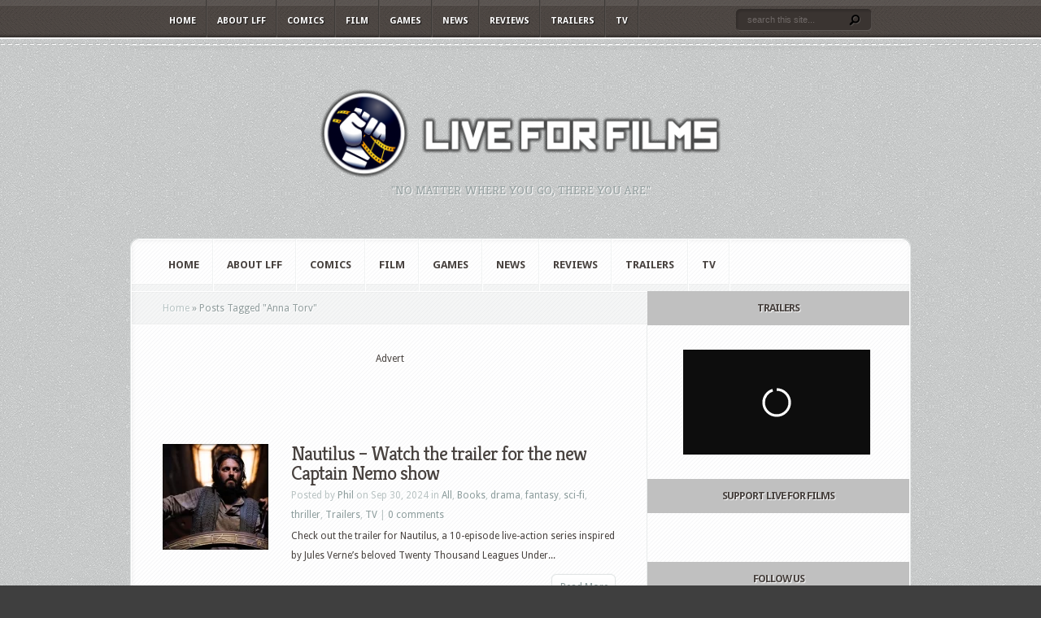

--- FILE ---
content_type: text/html; charset=UTF-8
request_url: https://www.liveforfilm.com/tag/anna-torv/
body_size: 13201
content:
<!DOCTYPE html PUBLIC "-//W3C//DTD XHTML 1.0 Transitional//EN" "http://www.w3.org/TR/xhtml1/DTD/xhtml1-transitional.dtd">
<!--[if IE 6]>
<html xmlns="http://www.w3.org/1999/xhtml" id="ie6" lang="en-GB">
<![endif]-->
<!--[if IE 7]>
<html xmlns="http://www.w3.org/1999/xhtml" id="ie7" lang="en-GB">
<![endif]-->
<!--[if IE 8]>
<html xmlns="http://www.w3.org/1999/xhtml" id="ie8" lang="en-GB">
<![endif]-->
<!--[if !(IE 6) | !(IE 7) | !(IE 8)  ]><!-->
<html xmlns="http://www.w3.org/1999/xhtml" lang="en-GB">
<!--<![endif]-->
<head profile="http://gmpg.org/xfn/11">
<meta http-equiv="Content-Type" content="text/html; charset=UTF-8" />

<link rel="stylesheet" href="https://www.liveforfilm.com/wp-content/themes/Aggregate/style.css" type="text/css" media="screen" />
<link rel="stylesheet" href="https://www.liveforfilm.com/wp-content/themes/Aggregate/css/colorpicker.css" type="text/css" media="screen" />

<link href='https://fonts.googleapis.com/css?family=Droid+Sans:regular,bold' rel='stylesheet' type='text/css' /><link href='https://fonts.googleapis.com/css?family=Kreon:light,regular' rel='stylesheet' type='text/css' /><meta http-equiv="X-UA-Compatible" content="IE=edge">
<link rel="pingback" href="https://www.liveforfilm.com/xmlrpc.php" />

<!--[if lt IE 7]>
	<link rel="stylesheet" type="text/css" href="https://www.liveforfilm.com/wp-content/themes/Aggregate/css/ie6style.css" />
	<script type="text/javascript" src="https://www.liveforfilm.com/wp-content/themes/Aggregate/js/DD_belatedPNG_0.0.8a-min.js"></script>
	<script type="text/javascript">DD_belatedPNG.fix('img#logo, span.overlay, a.zoom-icon, a.more-icon, #menu, #menu-right, #menu-content, ul#top-menu ul, #menu-bar, .footer-widget ul li, span.post-overlay, #content-area, .avatar-overlay, .comment-arrow, .testimonials-item-bottom, #quote, #bottom-shadow, #quote .container');</script>
<![endif]-->
<!--[if IE 7]>
	<link rel="stylesheet" type="text/css" href="https://www.liveforfilm.com/wp-content/themes/Aggregate/css/ie7style.css" />
<![endif]-->
<!--[if IE 8]>
	<link rel="stylesheet" type="text/css" href="https://www.liveforfilm.com/wp-content/themes/Aggregate/css/ie8style.css" />
<![endif]-->

<script type="text/javascript">
	document.documentElement.className = 'js';
</script>

<script>var et_site_url='https://www.liveforfilm.com';var et_post_id='0';function et_core_page_resource_fallback(a,b){"undefined"===typeof b&&(b=a.sheet.cssRules&&0===a.sheet.cssRules.length);b&&(a.onerror=null,a.onload=null,a.href?a.href=et_site_url+"/?et_core_page_resource="+a.id+et_post_id:a.src&&(a.src=et_site_url+"/?et_core_page_resource="+a.id+et_post_id))}
</script><title>Anna Torv | Live for Films</title>
<meta name='robots' content='max-image-preview:large' />
	<style>img:is([sizes="auto" i], [sizes^="auto," i]) { contain-intrinsic-size: 3000px 1500px }</style>
	<link rel='dns-prefetch' href='//ws.sharethis.com' />
<link rel="alternate" type="application/rss+xml" title="Live for Films &raquo; Feed" href="https://www.liveforfilm.com/feed/" />
<link rel="alternate" type="application/rss+xml" title="Live for Films &raquo; Comments Feed" href="https://www.liveforfilm.com/comments/feed/" />
<link rel="alternate" type="application/rss+xml" title="Live for Films &raquo; Anna Torv Tag Feed" href="https://www.liveforfilm.com/tag/anna-torv/feed/" />
<meta content="Aggregate v.3.6.13" name="generator"/><style id='classic-theme-styles-inline-css' type='text/css'>
/*! This file is auto-generated */
.wp-block-button__link{color:#fff;background-color:#32373c;border-radius:9999px;box-shadow:none;text-decoration:none;padding:calc(.667em + 2px) calc(1.333em + 2px);font-size:1.125em}.wp-block-file__button{background:#32373c;color:#fff;text-decoration:none}
</style>
<style id='global-styles-inline-css' type='text/css'>
:root{--wp--preset--aspect-ratio--square: 1;--wp--preset--aspect-ratio--4-3: 4/3;--wp--preset--aspect-ratio--3-4: 3/4;--wp--preset--aspect-ratio--3-2: 3/2;--wp--preset--aspect-ratio--2-3: 2/3;--wp--preset--aspect-ratio--16-9: 16/9;--wp--preset--aspect-ratio--9-16: 9/16;--wp--preset--color--black: #000000;--wp--preset--color--cyan-bluish-gray: #abb8c3;--wp--preset--color--white: #ffffff;--wp--preset--color--pale-pink: #f78da7;--wp--preset--color--vivid-red: #cf2e2e;--wp--preset--color--luminous-vivid-orange: #ff6900;--wp--preset--color--luminous-vivid-amber: #fcb900;--wp--preset--color--light-green-cyan: #7bdcb5;--wp--preset--color--vivid-green-cyan: #00d084;--wp--preset--color--pale-cyan-blue: #8ed1fc;--wp--preset--color--vivid-cyan-blue: #0693e3;--wp--preset--color--vivid-purple: #9b51e0;--wp--preset--gradient--vivid-cyan-blue-to-vivid-purple: linear-gradient(135deg,rgba(6,147,227,1) 0%,rgb(155,81,224) 100%);--wp--preset--gradient--light-green-cyan-to-vivid-green-cyan: linear-gradient(135deg,rgb(122,220,180) 0%,rgb(0,208,130) 100%);--wp--preset--gradient--luminous-vivid-amber-to-luminous-vivid-orange: linear-gradient(135deg,rgba(252,185,0,1) 0%,rgba(255,105,0,1) 100%);--wp--preset--gradient--luminous-vivid-orange-to-vivid-red: linear-gradient(135deg,rgba(255,105,0,1) 0%,rgb(207,46,46) 100%);--wp--preset--gradient--very-light-gray-to-cyan-bluish-gray: linear-gradient(135deg,rgb(238,238,238) 0%,rgb(169,184,195) 100%);--wp--preset--gradient--cool-to-warm-spectrum: linear-gradient(135deg,rgb(74,234,220) 0%,rgb(151,120,209) 20%,rgb(207,42,186) 40%,rgb(238,44,130) 60%,rgb(251,105,98) 80%,rgb(254,248,76) 100%);--wp--preset--gradient--blush-light-purple: linear-gradient(135deg,rgb(255,206,236) 0%,rgb(152,150,240) 100%);--wp--preset--gradient--blush-bordeaux: linear-gradient(135deg,rgb(254,205,165) 0%,rgb(254,45,45) 50%,rgb(107,0,62) 100%);--wp--preset--gradient--luminous-dusk: linear-gradient(135deg,rgb(255,203,112) 0%,rgb(199,81,192) 50%,rgb(65,88,208) 100%);--wp--preset--gradient--pale-ocean: linear-gradient(135deg,rgb(255,245,203) 0%,rgb(182,227,212) 50%,rgb(51,167,181) 100%);--wp--preset--gradient--electric-grass: linear-gradient(135deg,rgb(202,248,128) 0%,rgb(113,206,126) 100%);--wp--preset--gradient--midnight: linear-gradient(135deg,rgb(2,3,129) 0%,rgb(40,116,252) 100%);--wp--preset--font-size--small: 13px;--wp--preset--font-size--medium: 20px;--wp--preset--font-size--large: 36px;--wp--preset--font-size--x-large: 42px;--wp--preset--spacing--20: 0.44rem;--wp--preset--spacing--30: 0.67rem;--wp--preset--spacing--40: 1rem;--wp--preset--spacing--50: 1.5rem;--wp--preset--spacing--60: 2.25rem;--wp--preset--spacing--70: 3.38rem;--wp--preset--spacing--80: 5.06rem;--wp--preset--shadow--natural: 6px 6px 9px rgba(0, 0, 0, 0.2);--wp--preset--shadow--deep: 12px 12px 50px rgba(0, 0, 0, 0.4);--wp--preset--shadow--sharp: 6px 6px 0px rgba(0, 0, 0, 0.2);--wp--preset--shadow--outlined: 6px 6px 0px -3px rgba(255, 255, 255, 1), 6px 6px rgba(0, 0, 0, 1);--wp--preset--shadow--crisp: 6px 6px 0px rgba(0, 0, 0, 1);}:where(.is-layout-flex){gap: 0.5em;}:where(.is-layout-grid){gap: 0.5em;}body .is-layout-flex{display: flex;}.is-layout-flex{flex-wrap: wrap;align-items: center;}.is-layout-flex > :is(*, div){margin: 0;}body .is-layout-grid{display: grid;}.is-layout-grid > :is(*, div){margin: 0;}:where(.wp-block-columns.is-layout-flex){gap: 2em;}:where(.wp-block-columns.is-layout-grid){gap: 2em;}:where(.wp-block-post-template.is-layout-flex){gap: 1.25em;}:where(.wp-block-post-template.is-layout-grid){gap: 1.25em;}.has-black-color{color: var(--wp--preset--color--black) !important;}.has-cyan-bluish-gray-color{color: var(--wp--preset--color--cyan-bluish-gray) !important;}.has-white-color{color: var(--wp--preset--color--white) !important;}.has-pale-pink-color{color: var(--wp--preset--color--pale-pink) !important;}.has-vivid-red-color{color: var(--wp--preset--color--vivid-red) !important;}.has-luminous-vivid-orange-color{color: var(--wp--preset--color--luminous-vivid-orange) !important;}.has-luminous-vivid-amber-color{color: var(--wp--preset--color--luminous-vivid-amber) !important;}.has-light-green-cyan-color{color: var(--wp--preset--color--light-green-cyan) !important;}.has-vivid-green-cyan-color{color: var(--wp--preset--color--vivid-green-cyan) !important;}.has-pale-cyan-blue-color{color: var(--wp--preset--color--pale-cyan-blue) !important;}.has-vivid-cyan-blue-color{color: var(--wp--preset--color--vivid-cyan-blue) !important;}.has-vivid-purple-color{color: var(--wp--preset--color--vivid-purple) !important;}.has-black-background-color{background-color: var(--wp--preset--color--black) !important;}.has-cyan-bluish-gray-background-color{background-color: var(--wp--preset--color--cyan-bluish-gray) !important;}.has-white-background-color{background-color: var(--wp--preset--color--white) !important;}.has-pale-pink-background-color{background-color: var(--wp--preset--color--pale-pink) !important;}.has-vivid-red-background-color{background-color: var(--wp--preset--color--vivid-red) !important;}.has-luminous-vivid-orange-background-color{background-color: var(--wp--preset--color--luminous-vivid-orange) !important;}.has-luminous-vivid-amber-background-color{background-color: var(--wp--preset--color--luminous-vivid-amber) !important;}.has-light-green-cyan-background-color{background-color: var(--wp--preset--color--light-green-cyan) !important;}.has-vivid-green-cyan-background-color{background-color: var(--wp--preset--color--vivid-green-cyan) !important;}.has-pale-cyan-blue-background-color{background-color: var(--wp--preset--color--pale-cyan-blue) !important;}.has-vivid-cyan-blue-background-color{background-color: var(--wp--preset--color--vivid-cyan-blue) !important;}.has-vivid-purple-background-color{background-color: var(--wp--preset--color--vivid-purple) !important;}.has-black-border-color{border-color: var(--wp--preset--color--black) !important;}.has-cyan-bluish-gray-border-color{border-color: var(--wp--preset--color--cyan-bluish-gray) !important;}.has-white-border-color{border-color: var(--wp--preset--color--white) !important;}.has-pale-pink-border-color{border-color: var(--wp--preset--color--pale-pink) !important;}.has-vivid-red-border-color{border-color: var(--wp--preset--color--vivid-red) !important;}.has-luminous-vivid-orange-border-color{border-color: var(--wp--preset--color--luminous-vivid-orange) !important;}.has-luminous-vivid-amber-border-color{border-color: var(--wp--preset--color--luminous-vivid-amber) !important;}.has-light-green-cyan-border-color{border-color: var(--wp--preset--color--light-green-cyan) !important;}.has-vivid-green-cyan-border-color{border-color: var(--wp--preset--color--vivid-green-cyan) !important;}.has-pale-cyan-blue-border-color{border-color: var(--wp--preset--color--pale-cyan-blue) !important;}.has-vivid-cyan-blue-border-color{border-color: var(--wp--preset--color--vivid-cyan-blue) !important;}.has-vivid-purple-border-color{border-color: var(--wp--preset--color--vivid-purple) !important;}.has-vivid-cyan-blue-to-vivid-purple-gradient-background{background: var(--wp--preset--gradient--vivid-cyan-blue-to-vivid-purple) !important;}.has-light-green-cyan-to-vivid-green-cyan-gradient-background{background: var(--wp--preset--gradient--light-green-cyan-to-vivid-green-cyan) !important;}.has-luminous-vivid-amber-to-luminous-vivid-orange-gradient-background{background: var(--wp--preset--gradient--luminous-vivid-amber-to-luminous-vivid-orange) !important;}.has-luminous-vivid-orange-to-vivid-red-gradient-background{background: var(--wp--preset--gradient--luminous-vivid-orange-to-vivid-red) !important;}.has-very-light-gray-to-cyan-bluish-gray-gradient-background{background: var(--wp--preset--gradient--very-light-gray-to-cyan-bluish-gray) !important;}.has-cool-to-warm-spectrum-gradient-background{background: var(--wp--preset--gradient--cool-to-warm-spectrum) !important;}.has-blush-light-purple-gradient-background{background: var(--wp--preset--gradient--blush-light-purple) !important;}.has-blush-bordeaux-gradient-background{background: var(--wp--preset--gradient--blush-bordeaux) !important;}.has-luminous-dusk-gradient-background{background: var(--wp--preset--gradient--luminous-dusk) !important;}.has-pale-ocean-gradient-background{background: var(--wp--preset--gradient--pale-ocean) !important;}.has-electric-grass-gradient-background{background: var(--wp--preset--gradient--electric-grass) !important;}.has-midnight-gradient-background{background: var(--wp--preset--gradient--midnight) !important;}.has-small-font-size{font-size: var(--wp--preset--font-size--small) !important;}.has-medium-font-size{font-size: var(--wp--preset--font-size--medium) !important;}.has-large-font-size{font-size: var(--wp--preset--font-size--large) !important;}.has-x-large-font-size{font-size: var(--wp--preset--font-size--x-large) !important;}
:where(.wp-block-post-template.is-layout-flex){gap: 1.25em;}:where(.wp-block-post-template.is-layout-grid){gap: 1.25em;}
:where(.wp-block-columns.is-layout-flex){gap: 2em;}:where(.wp-block-columns.is-layout-grid){gap: 2em;}
:root :where(.wp-block-pullquote){font-size: 1.5em;line-height: 1.6;}
</style>
<link rel='stylesheet' id='wpo_min-header-0-css' href='https://www.liveforfilm.com/wp-content/cache/wpo-minify/1758013264/assets/wpo-minify-header-11e93f47.min.css' type='text/css' media='all' />
<script type="text/javascript" src="https://www.liveforfilm.com/wp-content/cache/wpo-minify/1758013264/assets/wpo-minify-header-2f981508.min.js" id="wpo_min-header-0-js"></script>
<script id='st_insights_js' type="text/javascript" src="https://ws.sharethis.com/button/st_insights.js?publisher=eba0f3ba-f9ab-408c-bc68-c28af5afe749&amp;product=feather&amp;ver=1762927308" id="feather-sharethis-js"></script>
<link rel="https://api.w.org/" href="https://www.liveforfilm.com/wp-json/" /><link rel="alternate" title="JSON" type="application/json" href="https://www.liveforfilm.com/wp-json/wp/v2/tags/11040" /><link rel="EditURI" type="application/rsd+xml" title="RSD" href="https://www.liveforfilm.com/xmlrpc.php?rsd" />
<meta name="generator" content="WordPress 6.8.3" />
<!-- used in scripts --><meta name="et_featured_auto_speed" content="5000" /><meta name="et_disable_toptier" content="0" /><meta name="et_featured_slider_pause" content="0" /><meta name="et_featured_slider_auto" content="1" /><meta name="et_theme_folder" content="https://www.liveforfilm.com/wp-content/themes/Aggregate" /><meta name="viewport" content="width=device-width, initial-scale=1.0, maximum-scale=1.0, user-scalable=0" /><style type="text/css">#content-area { background-image: url(https://www.liveforfilm.com/wp-content/themes/Aggregate/images/body-bg16.png); }</style><link id='droid_sans' href='https://fonts.googleapis.com/css?family=Droid+Sans' rel='stylesheet' type='text/css' /><style type='text/css'>body { font-family: 'Droid Sans', Arial, sans-serif !important;  }</style><style type='text/css'>body {  }</style><link rel="preload" href="https://www.liveforfilm.com/wp-content/themes/Aggregate/core/admin/fonts/modules.ttf" as="font" crossorigin="anonymous"><style type="text/css">.recentcomments a{display:inline !important;padding:0 !important;margin:0 !important;}</style>
<style type="text/css"></style>
<style type="text/css" id="custom-background-css">
body.custom-background { background-color: #3f3f3f; }
</style>
	<style>
.synved-social-resolution-single {
display: inline-block;
}
.synved-social-resolution-normal {
display: inline-block;
}
.synved-social-resolution-hidef {
display: none;
}

@media only screen and (min--moz-device-pixel-ratio: 2),
only screen and (-o-min-device-pixel-ratio: 2/1),
only screen and (-webkit-min-device-pixel-ratio: 2),
only screen and (min-device-pixel-ratio: 2),
only screen and (min-resolution: 2dppx),
only screen and (min-resolution: 192dpi) {
	.synved-social-resolution-normal {
	display: none;
	}
	.synved-social-resolution-hidef {
	display: inline-block;
	}
}
</style><!-- Global site tag (gtag.js) - Google Analytics -->
<script async src="https://www.googletagmanager.com/gtag/js?id=UA-4808469-6"></script>
<script>
  window.dataLayer = window.dataLayer || [];
  function gtag(){dataLayer.push(arguments);}
  gtag('js', new Date());

  gtag('config', 'UA-4808469-6');
</script>

<script async src="//pagead2.googlesyndication.com/pagead/js/adsbygoogle.js"></script>
<script>
  (adsbygoogle = window.adsbygoogle || []).push({
    google_ad_client: "ca-pub-9416573902913955",
    enable_page_level_ads: true
  });
</script>

<meta name="dailymotion-domain-verification" content="dmrtt5i8ayr5holjk"><link rel="icon" href="https://www.liveforfilm.com/wp-content/uploads/2016/03/cropped-LFF-fist-logo-32x32.png" sizes="32x32" />
<link rel="icon" href="https://www.liveforfilm.com/wp-content/uploads/2016/03/cropped-LFF-fist-logo-192x192.png" sizes="192x192" />
<link rel="apple-touch-icon" href="https://www.liveforfilm.com/wp-content/uploads/2016/03/cropped-LFF-fist-logo-180x180.png" />
<meta name="msapplication-TileImage" content="https://www.liveforfilm.com/wp-content/uploads/2016/03/cropped-LFF-fist-logo-270x270.png" />
	<style type="text/css">
		#et_pt_portfolio_gallery { margin-left: -41px; margin-right: -51px; }
		.et_pt_portfolio_item { margin-left: 35px; }
		.et_portfolio_small { margin-left: -40px !important; }
		.et_portfolio_small .et_pt_portfolio_item { margin-left: 32px !important; }
		.et_portfolio_large { margin-left: -26px !important; }
		.et_portfolio_large .et_pt_portfolio_item { margin-left: 11px !important; }
	</style>
<link rel="stylesheet" id="et-customizer-global-cached-inline-styles" href="https://www.liveforfilm.com/wp-content/et-cache/global/et-customizer-global-1764590585595.min.css" onerror="et_core_page_resource_fallback(this, true)" onload="et_core_page_resource_fallback(this)" />
</head>
<body class="archive tag tag-anna-torv tag-11040 custom-background wp-theme-Aggregate et_includes_sidebar">
		<div id="top-header">
		<div id="top-shadow"></div>
		<div id="bottom-shadow"></div>
		<div class="container clearfix">
			<a href="#" class="mobile_nav closed">Pages Navigation Menu<span></span></a>							<ul id="top-menu" class="nav">
											<li ><a href="https://www.liveforfilm.com/">Home</a></li>
					
					<li class="page_item page-item-2 page_item_has_children"><a href="https://www.liveforfilm.com/about/">About LFF</a>
<ul class='children'>
	<li class="page_item page-item-553"><a href="https://www.liveforfilm.com/about/contact-lff/">Contact LFF</a></li>
	<li class="page_item page-item-46826"><a href="https://www.liveforfilm.com/about/privacy-policy/">Privacy Policy</a></li>
</ul>
</li>
						<li class="cat-item cat-item-4"><a href="https://www.liveforfilm.com/category/comic/">Comics</a>
</li>
	<li class="cat-item cat-item-2"><a href="https://www.liveforfilm.com/category/film/">Film</a>
<ul class='children'>
	<li class="cat-item cat-item-46"><a href="https://www.liveforfilm.com/category/film/action/">action</a>
</li>
	<li class="cat-item cat-item-263"><a href="https://www.liveforfilm.com/category/film/animated/">animated</a>
</li>
	<li class="cat-item cat-item-80"><a href="https://www.liveforfilm.com/category/film/biopic/">biopic</a>
</li>
	<li class="cat-item cat-item-21"><a href="https://www.liveforfilm.com/category/film/comedy/">comedy</a>
</li>
	<li class="cat-item cat-item-244"><a href="https://www.liveforfilm.com/category/film/documentary/">documentary</a>
</li>
	<li class="cat-item cat-item-22"><a href="https://www.liveforfilm.com/category/film/drama/">drama</a>
</li>
	<li class="cat-item cat-item-26"><a href="https://www.liveforfilm.com/category/film/fantasy/">fantasy</a>
</li>
	<li class="cat-item cat-item-28"><a href="https://www.liveforfilm.com/category/film/horror/">horror</a>
</li>
	<li class="cat-item cat-item-24"><a href="https://www.liveforfilm.com/category/film/indie/">indie</a>
</li>
	<li class="cat-item cat-item-3585"><a href="https://www.liveforfilm.com/category/film/musical/">musical</a>
</li>
	<li class="cat-item cat-item-23"><a href="https://www.liveforfilm.com/category/film/romance/">romance</a>
</li>
	<li class="cat-item cat-item-25"><a href="https://www.liveforfilm.com/category/film/sci-fi/">sci-fi</a>
</li>
	<li class="cat-item cat-item-245"><a href="https://www.liveforfilm.com/category/film/short-film/">short film</a>
</li>
	<li class="cat-item cat-item-27"><a href="https://www.liveforfilm.com/category/film/sport/">sport</a>
</li>
	<li class="cat-item cat-item-5803"><a href="https://www.liveforfilm.com/category/film/theatre/">Theatre</a>
</li>
	<li class="cat-item cat-item-32"><a href="https://www.liveforfilm.com/category/film/thriller/">thriller</a>
</li>
	<li class="cat-item cat-item-103"><a href="https://www.liveforfilm.com/category/film/war/">war</a>
</li>
	<li class="cat-item cat-item-167"><a href="https://www.liveforfilm.com/category/film/western/">Western</a>
</li>
</ul>
</li>
	<li class="cat-item cat-item-6"><a href="https://www.liveforfilm.com/category/video-game/">Games</a>
<ul class='children'>
	<li class="cat-item cat-item-29511"><a href="https://www.liveforfilm.com/category/video-game/board-game/">Board Game</a>
</li>
	<li class="cat-item cat-item-30649"><a href="https://www.liveforfilm.com/category/video-game/card-game/">Card Game</a>
</li>
	<li class="cat-item cat-item-29512"><a href="https://www.liveforfilm.com/category/video-game/role-playing-game/">Role Playing Game</a>
</li>
	<li class="cat-item cat-item-29510"><a href="https://www.liveforfilm.com/category/video-game/video-game-video-game/">Video Game</a>
</li>
</ul>
</li>
	<li class="cat-item cat-item-7"><a href="https://www.liveforfilm.com/category/news/">News</a>
<ul class='children'>
	<li class="cat-item cat-item-640"><a href="https://www.liveforfilm.com/category/news/best-fight-scene-ever/">Best Fight Scene Ever</a>
</li>
	<li class="cat-item cat-item-536"><a href="https://www.liveforfilm.com/category/news/competition/">Competition</a>
</li>
	<li class="cat-item cat-item-604"><a href="https://www.liveforfilm.com/category/news/cosplay/">Cosplay</a>
</li>
	<li class="cat-item cat-item-9"><a href="https://www.liveforfilm.com/category/news/interview/">Interviews</a>
</li>
	<li class="cat-item cat-item-42"><a href="https://www.liveforfilm.com/category/news/poster/">Posters</a>
</li>
	<li class="cat-item cat-item-836"><a href="https://www.liveforfilm.com/category/news/top-10/">Top 10</a>
</li>
</ul>
</li>
	<li class="cat-item cat-item-8"><a href="https://www.liveforfilm.com/category/review/">Reviews</a>
<ul class='children'>
	<li class="cat-item cat-item-7066"><a href="https://www.liveforfilm.com/category/review/tech-review/">Tech Review</a>
</li>
</ul>
</li>
	<li class="cat-item cat-item-41"><a href="https://www.liveforfilm.com/category/trailer/">Trailers</a>
</li>
	<li class="cat-item cat-item-3"><a href="https://www.liveforfilm.com/category/tv/">TV</a>
</li>
				</ul> <!-- end ul#nav -->
			
			<div id="search-form">
				<form method="get" id="searchform" action="https://www.liveforfilm.com//">
					<input type="text" value="search this site..." name="s" id="searchinput" />
					<input type="image" src="https://www.liveforfilm.com/wp-content/themes/Aggregate/images/search_btn.png" id="searchsubmit" />
				</form>
			</div> <!-- end #search-form -->
		</div> <!-- end .container -->
	</div> <!-- end #top-header -->

	<div id="content-area">
		<div id="content-top-light">
			<div id="top-stitch"></div>
			<div class="container">
				<div id="logo-area">
					<a href="https://www.liveforfilm.com/">
												<img src="http://www.liveforfilm.com/wp-content/uploads/2016/03/lff-logo-500-500x116.png" alt="Live for Films" id="logo"/>
					</a>
					<p id="slogan">&quot;No matter where you go, there you are.&quot;</p>
									</div> <!-- end #logo-area -->
				<div id="content">
					<div id="inner-border">
						<div id="content-shadow">
							<div id="content-top-shadow">
								<div id="content-bottom-shadow">
									<div id="second-menu" class="clearfix">
										<a href="#" class="mobile_nav closed">Categories Navigation Menu<span></span></a>																					<ul id="secondary-menu" class="nav">
																									<li ><a href="https://www.liveforfilm.com/">Home</a></li>
												
												<li class="page_item page-item-2 page_item_has_children"><a href="https://www.liveforfilm.com/about/">About LFF</a>
<ul class='children'>
	<li class="page_item page-item-553"><a href="https://www.liveforfilm.com/about/contact-lff/">Contact LFF</a></li>
	<li class="page_item page-item-46826"><a href="https://www.liveforfilm.com/about/privacy-policy/">Privacy Policy</a></li>
</ul>
</li>
													<li class="cat-item cat-item-4"><a href="https://www.liveforfilm.com/category/comic/">Comics</a>
</li>
	<li class="cat-item cat-item-2"><a href="https://www.liveforfilm.com/category/film/">Film</a>
<ul class='children'>
	<li class="cat-item cat-item-46"><a href="https://www.liveforfilm.com/category/film/action/">action</a>
</li>
	<li class="cat-item cat-item-263"><a href="https://www.liveforfilm.com/category/film/animated/">animated</a>
</li>
	<li class="cat-item cat-item-80"><a href="https://www.liveforfilm.com/category/film/biopic/">biopic</a>
</li>
	<li class="cat-item cat-item-21"><a href="https://www.liveforfilm.com/category/film/comedy/">comedy</a>
</li>
	<li class="cat-item cat-item-244"><a href="https://www.liveforfilm.com/category/film/documentary/">documentary</a>
</li>
	<li class="cat-item cat-item-22"><a href="https://www.liveforfilm.com/category/film/drama/">drama</a>
</li>
	<li class="cat-item cat-item-26"><a href="https://www.liveforfilm.com/category/film/fantasy/">fantasy</a>
</li>
	<li class="cat-item cat-item-28"><a href="https://www.liveforfilm.com/category/film/horror/">horror</a>
</li>
	<li class="cat-item cat-item-24"><a href="https://www.liveforfilm.com/category/film/indie/">indie</a>
</li>
	<li class="cat-item cat-item-3585"><a href="https://www.liveforfilm.com/category/film/musical/">musical</a>
</li>
	<li class="cat-item cat-item-23"><a href="https://www.liveforfilm.com/category/film/romance/">romance</a>
</li>
	<li class="cat-item cat-item-25"><a href="https://www.liveforfilm.com/category/film/sci-fi/">sci-fi</a>
</li>
	<li class="cat-item cat-item-245"><a href="https://www.liveforfilm.com/category/film/short-film/">short film</a>
</li>
	<li class="cat-item cat-item-27"><a href="https://www.liveforfilm.com/category/film/sport/">sport</a>
</li>
	<li class="cat-item cat-item-5803"><a href="https://www.liveforfilm.com/category/film/theatre/">Theatre</a>
</li>
	<li class="cat-item cat-item-32"><a href="https://www.liveforfilm.com/category/film/thriller/">thriller</a>
</li>
	<li class="cat-item cat-item-103"><a href="https://www.liveforfilm.com/category/film/war/">war</a>
</li>
	<li class="cat-item cat-item-167"><a href="https://www.liveforfilm.com/category/film/western/">Western</a>
</li>
</ul>
</li>
	<li class="cat-item cat-item-6"><a href="https://www.liveforfilm.com/category/video-game/">Games</a>
<ul class='children'>
	<li class="cat-item cat-item-29511"><a href="https://www.liveforfilm.com/category/video-game/board-game/">Board Game</a>
</li>
	<li class="cat-item cat-item-30649"><a href="https://www.liveforfilm.com/category/video-game/card-game/">Card Game</a>
</li>
	<li class="cat-item cat-item-29512"><a href="https://www.liveforfilm.com/category/video-game/role-playing-game/">Role Playing Game</a>
</li>
	<li class="cat-item cat-item-29510"><a href="https://www.liveforfilm.com/category/video-game/video-game-video-game/">Video Game</a>
</li>
</ul>
</li>
	<li class="cat-item cat-item-7"><a href="https://www.liveforfilm.com/category/news/">News</a>
<ul class='children'>
	<li class="cat-item cat-item-640"><a href="https://www.liveforfilm.com/category/news/best-fight-scene-ever/">Best Fight Scene Ever</a>
</li>
	<li class="cat-item cat-item-536"><a href="https://www.liveforfilm.com/category/news/competition/">Competition</a>
</li>
	<li class="cat-item cat-item-604"><a href="https://www.liveforfilm.com/category/news/cosplay/">Cosplay</a>
</li>
	<li class="cat-item cat-item-9"><a href="https://www.liveforfilm.com/category/news/interview/">Interviews</a>
</li>
	<li class="cat-item cat-item-42"><a href="https://www.liveforfilm.com/category/news/poster/">Posters</a>
</li>
	<li class="cat-item cat-item-836"><a href="https://www.liveforfilm.com/category/news/top-10/">Top 10</a>
</li>
</ul>
</li>
	<li class="cat-item cat-item-8"><a href="https://www.liveforfilm.com/category/review/">Reviews</a>
<ul class='children'>
	<li class="cat-item cat-item-7066"><a href="https://www.liveforfilm.com/category/review/tech-review/">Tech Review</a>
</li>
</ul>
</li>
	<li class="cat-item cat-item-41"><a href="https://www.liveforfilm.com/category/trailer/">Trailers</a>
</li>
	<li class="cat-item cat-item-3"><a href="https://www.liveforfilm.com/category/tv/">TV</a>
</li>
											</ul> <!-- end ul#nav -->
																			</div> <!-- end #second-menu -->

<div id="main-content" class="clearfix">
	<div id="left-area">
		<div id="breadcrumbs">
					<a href="https://www.liveforfilm.com/">Home</a> <span class="raquo">&raquo;</span>

									Posts Tagged <span class="raquo">&quot;</span>Anna Torv&quot;					</div> <!-- end #breadcrumbs -->		<div id="entries">
							<div class="ad-468">Advert		<div style="overflow: hidden;">
			<script async src="//pagead2.googlesyndication.com/pagead/js/adsbygoogle.js"></script>
<!-- Top ad -->
<ins class="adsbygoogle"
     style="display:inline-block;width:468px;height:60px"
     data-ad-client="ca-pub-9416573902913955"
     data-ad-slot="6714053258"></ins>
<script>
(adsbygoogle = window.adsbygoogle || []).push({});
</script>
			<div class="clearfix"></div>
		</div> <!-- end adsense -->
	</div> <!-- end #ad-468 -->			
						<div class="post entry clearfix latest">
			
							<div class="thumb">
					<a href="https://www.liveforfilm.com/2024/09/30/nautilus-watch-the-trailer-for-the-new-captain-nemo-show/">
						<img src="https://www.liveforfilm.com/wp-content/uploads/2023/10/captain-nemo-nautilus-130x130.webp" alt="Nautilus &#8211; Watch the trailer for the new Captain Nemo show" class="post-thumb" width="130" height="130" />						<span class="overlay"></span>
					</a>
				</div> 	<!-- end .post-thumbnail -->
			
			<h3 class="title"><a href="https://www.liveforfilm.com/2024/09/30/nautilus-watch-the-trailer-for-the-new-captain-nemo-show/">Nautilus &#8211; Watch the trailer for the new Captain Nemo show</a></h3>
				<p class="meta-info">Posted  by <a href="https://www.liveforfilm.com/author/phil/" title="Posts by Phil" rel="author">Phil</a> on Sep 30, 2024 in <a href="https://www.liveforfilm.com/category/all/" rel="category tag">All</a>, <a href="https://www.liveforfilm.com/category/book/" rel="category tag">Books</a>, <a href="https://www.liveforfilm.com/category/film/drama/" rel="category tag">drama</a>, <a href="https://www.liveforfilm.com/category/film/fantasy/" rel="category tag">fantasy</a>, <a href="https://www.liveforfilm.com/category/film/sci-fi/" rel="category tag">sci-fi</a>, <a href="https://www.liveforfilm.com/category/film/thriller/" rel="category tag">thriller</a>, <a href="https://www.liveforfilm.com/category/trailer/" rel="category tag">Trailers</a>, <a href="https://www.liveforfilm.com/category/tv/" rel="category tag">TV</a> | <a href="https://www.liveforfilm.com/2024/09/30/nautilus-watch-the-trailer-for-the-new-captain-nemo-show/#respond">0 comments</a></p>

											<p>Check out the trailer for Nautilus, a 10-episode live-action series inspired by Jules Verne&#8217;s beloved Twenty Thousand Leagues Under...</p>
						<a href="https://www.liveforfilm.com/2024/09/30/nautilus-watch-the-trailer-for-the-new-captain-nemo-show/" class="more"><span>Read More</span></a>
		</div> 	<!-- end .post-->
			<div class="post entry clearfix latest">
			
							<div class="thumb">
					<a href="https://www.liveforfilm.com/2024/03/28/force-of-nature-the-dry-2-gets-a-new-trailer-and-a-us-release-date/">
						<img src="https://www.liveforfilm.com/wp-content/uploads/2024/03/force-of-nature-the-dry-2-poster-130x130.jpg" alt="Force of Nature: The Dry 2 gets a new trailer and a US release date" class="post-thumb" width="130" height="130" />						<span class="overlay"></span>
					</a>
				</div> 	<!-- end .post-thumbnail -->
			
			<h3 class="title"><a href="https://www.liveforfilm.com/2024/03/28/force-of-nature-the-dry-2-gets-a-new-trailer-and-a-us-release-date/">Force of Nature: The Dry 2 gets a new trailer and a US release date</a></h3>
				<p class="meta-info">Posted  by <a href="https://www.liveforfilm.com/author/phil/" title="Posts by Phil" rel="author">Phil</a> on Mar 28, 2024 in <a href="https://www.liveforfilm.com/category/all/" rel="category tag">All</a>, <a href="https://www.liveforfilm.com/category/book/" rel="category tag">Books</a>, <a href="https://www.liveforfilm.com/category/film/drama/" rel="category tag">drama</a>, <a href="https://www.liveforfilm.com/category/film/" rel="category tag">Film</a>, <a href="https://www.liveforfilm.com/category/film/thriller/" rel="category tag">thriller</a>, <a href="https://www.liveforfilm.com/category/trailer/" rel="category tag">Trailers</a> | <a href="https://www.liveforfilm.com/2024/03/28/force-of-nature-the-dry-2-gets-a-new-trailer-and-a-us-release-date/#respond">0 comments</a></p>

											<p>In &#8220;Force of Nature: The Dry 2,&#8221; when five women take part in a corporate hiking retreat and only four come out on the other...</p>
						<a href="https://www.liveforfilm.com/2024/03/28/force-of-nature-the-dry-2-gets-a-new-trailer-and-a-us-release-date/" class="more"><span>Read More</span></a>
		</div> 	<!-- end .post-->
			<div class="post entry clearfix latest">
			
							<div class="thumb">
					<a href="https://www.liveforfilm.com/2023/10/31/nautilus-the-captain-nemo-origin-story-heads-to-amc/">
						<img src="https://www.liveforfilm.com/wp-content/uploads/2023/10/captain-nemo-nautilus-130x130.webp" alt="Nautilus &#8211; The Captain Nemo origin story heads to AMC" class="post-thumb" width="130" height="130" />						<span class="overlay"></span>
					</a>
				</div> 	<!-- end .post-thumbnail -->
			
			<h3 class="title"><a href="https://www.liveforfilm.com/2023/10/31/nautilus-the-captain-nemo-origin-story-heads-to-amc/">Nautilus &#8211; The Captain Nemo origin story heads to AMC</a></h3>
				<p class="meta-info">Posted  by <a href="https://www.liveforfilm.com/author/phil/" title="Posts by Phil" rel="author">Phil</a> on Oct 31, 2023 in <a href="https://www.liveforfilm.com/category/film/action/" rel="category tag">action</a>, <a href="https://www.liveforfilm.com/category/all/" rel="category tag">All</a>, <a href="https://www.liveforfilm.com/category/book/" rel="category tag">Books</a>, <a href="https://www.liveforfilm.com/category/film/drama/" rel="category tag">drama</a>, <a href="https://www.liveforfilm.com/category/news/" rel="category tag">News</a>, <a href="https://www.liveforfilm.com/category/film/sci-fi/" rel="category tag">sci-fi</a>, <a href="https://www.liveforfilm.com/category/film/thriller/" rel="category tag">thriller</a>, <a href="https://www.liveforfilm.com/category/tv/" rel="category tag">TV</a> | <a href="https://www.liveforfilm.com/2023/10/31/nautilus-the-captain-nemo-origin-story-heads-to-amc/#respond">0 comments</a></p>

											<p>AMC Networks announced that it has licensed the U.S. and Canadian linear and streaming rights to Nautilus, a 10-episode live-action series...</p>
						<a href="https://www.liveforfilm.com/2023/10/31/nautilus-the-captain-nemo-origin-story-heads-to-amc/" class="more"><span>Read More</span></a>
		</div> 	<!-- end .post-->
			<div class="post entry clearfix latest">
			
							<div class="thumb">
					<a href="https://www.liveforfilm.com/2023/06/21/eric-bana-is-federal-agent-aaron-falk-in-the-trailer-for-force-of-nature-the-dry-2/">
						<img src="https://www.liveforfilm.com/wp-content/uploads/2023/06/force-of-nature-the-dry-2-eric-bana-poster-130x130.jpg" alt="Eric Bana is Federal Agent Aaron Falk in the trailer for Force of Nature: The Dry 2" class="post-thumb" width="130" height="130" />						<span class="overlay"></span>
					</a>
				</div> 	<!-- end .post-thumbnail -->
			
			<h3 class="title"><a href="https://www.liveforfilm.com/2023/06/21/eric-bana-is-federal-agent-aaron-falk-in-the-trailer-for-force-of-nature-the-dry-2/">Eric Bana is Federal Agent Aaron Falk in the trailer for Force of Nature: The Dry 2</a></h3>
				<p class="meta-info">Posted  by <a href="https://www.liveforfilm.com/author/phil/" title="Posts by Phil" rel="author">Phil</a> on Jun 21, 2023 in <a href="https://www.liveforfilm.com/category/all/" rel="category tag">All</a>, <a href="https://www.liveforfilm.com/category/book/" rel="category tag">Books</a>, <a href="https://www.liveforfilm.com/category/film/" rel="category tag">Film</a> | <a href="https://www.liveforfilm.com/2023/06/21/eric-bana-is-federal-agent-aaron-falk-in-the-trailer-for-force-of-nature-the-dry-2/#respond">0 comments</a></p>

											<p>In &#8220;Force of Nature: The Dry 2,&#8221; when five women take part in a corporate hiking retreat and only four come out on the other...</p>
						<a href="https://www.liveforfilm.com/2023/06/21/eric-bana-is-federal-agent-aaron-falk-in-the-trailer-for-force-of-nature-the-dry-2/" class="more"><span>Read More</span></a>
		</div> 	<!-- end .post-->
			<div class="post entry clearfix latest">
			
							<div class="thumb">
					<a href="https://www.liveforfilm.com/2023/01/26/game-vs-show-episode-2-of-the-last-of-us/">
						<img src="https://www.liveforfilm.com/wp-content/uploads/2023/01/the-last-of-us-hbo-tv-series-episode-banner-130x130.jpg" alt="Show vs Game: The Last of Us Episode 2" class="post-thumb" width="130" height="130" />						<span class="overlay"></span>
					</a>
				</div> 	<!-- end .post-thumbnail -->
			
			<h3 class="title"><a href="https://www.liveforfilm.com/2023/01/26/game-vs-show-episode-2-of-the-last-of-us/">Show vs Game: The Last of Us Episode 2</a></h3>
				<p class="meta-info">Posted  by <a href="https://www.liveforfilm.com/author/sld/" title="Posts by Sarah Louise Dean" rel="author">Sarah Louise Dean</a> on Jan 26, 2023 in <a href="https://www.liveforfilm.com/category/film/action/" rel="category tag">action</a>, <a href="https://www.liveforfilm.com/category/all/" rel="category tag">All</a>, <a href="https://www.liveforfilm.com/category/film/drama/" rel="category tag">drama</a>, <a href="https://www.liveforfilm.com/category/video-game/" rel="category tag">Games</a>, <a href="https://www.liveforfilm.com/category/headline/" rel="category tag">Headline</a>, <a href="https://www.liveforfilm.com/category/film/horror/" rel="category tag">horror</a>, <a href="https://www.liveforfilm.com/category/news/" rel="category tag">News</a>, <a href="https://www.liveforfilm.com/category/review/" rel="category tag">Reviews</a>, <a href="https://www.liveforfilm.com/category/film/sci-fi/" rel="category tag">sci-fi</a>, <a href="https://www.liveforfilm.com/category/film/thriller/" rel="category tag">thriller</a>, <a href="https://www.liveforfilm.com/category/tv/" rel="category tag">TV</a>, <a href="https://www.liveforfilm.com/category/video-game/video-game-video-game/" rel="category tag">Video Game</a> | <a href="https://www.liveforfilm.com/2023/01/26/game-vs-show-episode-2-of-the-last-of-us/#respond">0 comments</a></p>

											<p>Episode 2 of The Last of Us show feels more like a video game than the previous episode, undoubtedly because it was directed by game...</p>
						<a href="https://www.liveforfilm.com/2023/01/26/game-vs-show-episode-2-of-the-last-of-us/" class="more"><span>Read More</span></a>
		</div> 	<!-- end .post-->
			<div class="post entry clearfix latest">
			
							<div class="thumb">
					<a href="https://www.liveforfilm.com/2023/01/20/the-last-of-us-show-vs-game-episode-1/">
						<img src="https://www.liveforfilm.com/wp-content/uploads/2022/12/last-of-us-130x130.jpg" alt="Show vs Game: The Last of Us Episode 1" class="post-thumb" width="130" height="130" />						<span class="overlay"></span>
					</a>
				</div> 	<!-- end .post-thumbnail -->
			
			<h3 class="title"><a href="https://www.liveforfilm.com/2023/01/20/the-last-of-us-show-vs-game-episode-1/">Show vs Game: The Last of Us Episode 1</a></h3>
				<p class="meta-info">Posted  by <a href="https://www.liveforfilm.com/author/sld/" title="Posts by Sarah Louise Dean" rel="author">Sarah Louise Dean</a> on Jan 20, 2023 in <a href="https://www.liveforfilm.com/category/film/action/" rel="category tag">action</a>, <a href="https://www.liveforfilm.com/category/all/" rel="category tag">All</a>, <a href="https://www.liveforfilm.com/category/film/drama/" rel="category tag">drama</a>, <a href="https://www.liveforfilm.com/category/video-game/" rel="category tag">Games</a>, <a href="https://www.liveforfilm.com/category/film/horror/" rel="category tag">horror</a>, <a href="https://www.liveforfilm.com/category/review/" rel="category tag">Reviews</a>, <a href="https://www.liveforfilm.com/category/film/sci-fi/" rel="category tag">sci-fi</a>, <a href="https://www.liveforfilm.com/category/film/thriller/" rel="category tag">thriller</a>, <a href="https://www.liveforfilm.com/category/tv/" rel="category tag">TV</a>, <a href="https://www.liveforfilm.com/category/video-game/video-game-video-game/" rel="category tag">Video Game</a> | <a href="https://www.liveforfilm.com/2023/01/20/the-last-of-us-show-vs-game-episode-1/#respond">0 comments</a></p>

											<p>The Last of Us (TLOU) show is the talk of TV town. Whether you&#8217;re brand new to Joel and Ellie&#8217;s adventures or you’re wondering...</p>
						<a href="https://www.liveforfilm.com/2023/01/20/the-last-of-us-show-vs-game-episode-1/" class="more"><span>Read More</span></a>
		</div> 	<!-- end .post-->
			<div class="post entry clearfix latest">
			
							<div class="thumb">
					<a href="https://www.liveforfilm.com/2022/12/05/watch-pedro-pascal-and-bella-ramsey-in-the-new-trailer-for-the-last-of-us-tv-show/">
						<img src="https://www.liveforfilm.com/wp-content/uploads/2022/12/last-of-us-130x130.jpg" alt="Watch Pedro Pascal and Bella Ramsey in the new trailer for The Last Of Us TV show" class="post-thumb" width="130" height="130" />						<span class="overlay"></span>
					</a>
				</div> 	<!-- end .post-thumbnail -->
			
			<h3 class="title"><a href="https://www.liveforfilm.com/2022/12/05/watch-pedro-pascal-and-bella-ramsey-in-the-new-trailer-for-the-last-of-us-tv-show/">Watch Pedro Pascal and Bella Ramsey in the new trailer for The Last Of Us TV show</a></h3>
				<p class="meta-info">Posted  by <a href="https://www.liveforfilm.com/author/phil/" title="Posts by Phil" rel="author">Phil</a> on Dec 5, 2022 in <a href="https://www.liveforfilm.com/category/film/action/" rel="category tag">action</a>, <a href="https://www.liveforfilm.com/category/all/" rel="category tag">All</a>, <a href="https://www.liveforfilm.com/category/film/drama/" rel="category tag">drama</a>, <a href="https://www.liveforfilm.com/category/film/horror/" rel="category tag">horror</a>, <a href="https://www.liveforfilm.com/category/film/sci-fi/" rel="category tag">sci-fi</a>, <a href="https://www.liveforfilm.com/category/film/thriller/" rel="category tag">thriller</a>, <a href="https://www.liveforfilm.com/category/trailer/" rel="category tag">Trailers</a>, <a href="https://www.liveforfilm.com/category/tv/" rel="category tag">TV</a> | <a href="https://www.liveforfilm.com/2022/12/05/watch-pedro-pascal-and-bella-ramsey-in-the-new-trailer-for-the-last-of-us-tv-show/#respond">0 comments</a></p>

											<p>Bella Ramsey, Pedro Pascal, Gabriel Luna, Merle Dandridge, Nico Parker, Murray Bartlett, Nick Offerman, Jeffrey Pierce, Ashley Johnson,...</p>
						<a href="https://www.liveforfilm.com/2022/12/05/watch-pedro-pascal-and-bella-ramsey-in-the-new-trailer-for-the-last-of-us-tv-show/" class="more"><span>Read More</span></a>
		</div> 	<!-- end .post-->
			<div class="post entry clearfix latest">
			
							<div class="thumb">
					<a href="https://www.liveforfilm.com/2022/09/26/watch-pedro-pascal-and-bella-ramsey-in-the-trailer-for-the-last-of-us-tv-show/">
						<img src="https://www.liveforfilm.com/wp-content/uploads/2022/08/the-last-of-us-pedro-pascal-130x130.jpg" alt="Watch Pedro Pascal and Bella Ramsey in the trailer for The Last Of Us TV show" class="post-thumb" width="130" height="130" />						<span class="overlay"></span>
					</a>
				</div> 	<!-- end .post-thumbnail -->
			
			<h3 class="title"><a href="https://www.liveforfilm.com/2022/09/26/watch-pedro-pascal-and-bella-ramsey-in-the-trailer-for-the-last-of-us-tv-show/">Watch Pedro Pascal and Bella Ramsey in the trailer for The Last Of Us TV show</a></h3>
				<p class="meta-info">Posted  by <a href="https://www.liveforfilm.com/author/phil/" title="Posts by Phil" rel="author">Phil</a> on Sep 26, 2022 in <a href="https://www.liveforfilm.com/category/film/action/" rel="category tag">action</a>, <a href="https://www.liveforfilm.com/category/all/" rel="category tag">All</a>, <a href="https://www.liveforfilm.com/category/film/drama/" rel="category tag">drama</a>, <a href="https://www.liveforfilm.com/category/video-game/" rel="category tag">Games</a>, <a href="https://www.liveforfilm.com/category/film/sci-fi/" rel="category tag">sci-fi</a>, <a href="https://www.liveforfilm.com/category/film/thriller/" rel="category tag">thriller</a>, <a href="https://www.liveforfilm.com/category/trailer/" rel="category tag">Trailers</a>, <a href="https://www.liveforfilm.com/category/tv/" rel="category tag">TV</a> | <a href="https://www.liveforfilm.com/2022/09/26/watch-pedro-pascal-and-bella-ramsey-in-the-trailer-for-the-last-of-us-tv-show/#respond">0 comments</a></p>

											<p>Bella Ramsey, Pedro Pascal, Gabriel Luna, Merle Dandridge, Nico Parker, Murray Bartlett, Nick Offerman, Jeffrey Pierce, Ashley Johnson,...</p>
						<a href="https://www.liveforfilm.com/2022/09/26/watch-pedro-pascal-and-bella-ramsey-in-the-trailer-for-the-last-of-us-tv-show/" class="more"><span>Read More</span></a>
		</div> 	<!-- end .post-->
			<div class="post entry clearfix latest">
			
							<div class="thumb">
					<a href="https://www.liveforfilm.com/2022/08/22/watch-pedro-pascal-and-bella-ramsey-in-the-first-teaser-for-the-last-of-us-tv-show/">
						<img src="https://www.liveforfilm.com/wp-content/uploads/2022/08/the-last-of-us-pedro-pascal-130x130.jpg" alt="Watch Pedro Pascal and Bella Ramsey in the first teaser for The Last Of Us TV show" class="post-thumb" width="130" height="130" />						<span class="overlay"></span>
					</a>
				</div> 	<!-- end .post-thumbnail -->
			
			<h3 class="title"><a href="https://www.liveforfilm.com/2022/08/22/watch-pedro-pascal-and-bella-ramsey-in-the-first-teaser-for-the-last-of-us-tv-show/">Watch Pedro Pascal and Bella Ramsey in the first teaser for The Last Of Us TV show</a></h3>
				<p class="meta-info">Posted  by <a href="https://www.liveforfilm.com/author/phil/" title="Posts by Phil" rel="author">Phil</a> on Aug 22, 2022 in <a href="https://www.liveforfilm.com/category/film/action/" rel="category tag">action</a>, <a href="https://www.liveforfilm.com/category/all/" rel="category tag">All</a>, <a href="https://www.liveforfilm.com/category/film/drama/" rel="category tag">drama</a>, <a href="https://www.liveforfilm.com/category/video-game/" rel="category tag">Games</a>, <a href="https://www.liveforfilm.com/category/film/horror/" rel="category tag">horror</a>, <a href="https://www.liveforfilm.com/category/film/sci-fi/" rel="category tag">sci-fi</a>, <a href="https://www.liveforfilm.com/category/film/thriller/" rel="category tag">thriller</a>, <a href="https://www.liveforfilm.com/category/trailer/" rel="category tag">Trailers</a>, <a href="https://www.liveforfilm.com/category/tv/" rel="category tag">TV</a> | <a href="https://www.liveforfilm.com/2022/08/22/watch-pedro-pascal-and-bella-ramsey-in-the-first-teaser-for-the-last-of-us-tv-show/#respond">0 comments</a></p>

											<p>Bella Ramsey, Pedro Pascal, Gabriel Luna, Merle Dandridge, Nico Parker, Murray Bartlett, Nick Offerman, Jeffrey Pierce, Ashley Johnson,...</p>
						<a href="https://www.liveforfilm.com/2022/08/22/watch-pedro-pascal-and-bella-ramsey-in-the-first-teaser-for-the-last-of-us-tv-show/" class="more"><span>Read More</span></a>
		</div> 	<!-- end .post-->
			<div class="post entry clearfix latest">
			
							<div class="thumb">
					<a href="https://www.liveforfilm.com/2022/06/10/check-out-a-new-image-from-the-last-of-us-tv-show-plus-ashley-johnson-and-troy-baker-join-the-series/">
						<img src="https://www.liveforfilm.com/wp-content/uploads/2022/06/The-Last-Of-US-TV-Show-130x130.jpg" alt="Check out a new image from The Last of Us TV show plus Ashley Johnson and Troy Baker join the series" class="post-thumb" width="130" height="130" />						<span class="overlay"></span>
					</a>
				</div> 	<!-- end .post-thumbnail -->
			
			<h3 class="title"><a href="https://www.liveforfilm.com/2022/06/10/check-out-a-new-image-from-the-last-of-us-tv-show-plus-ashley-johnson-and-troy-baker-join-the-series/">Check out a new image from The Last of Us TV show plus Ashley Johnson and Troy Baker join the series</a></h3>
				<p class="meta-info">Posted  by <a href="https://www.liveforfilm.com/author/phil/" title="Posts by Phil" rel="author">Phil</a> on Jun 10, 2022 in <a href="https://www.liveforfilm.com/category/film/action/" rel="category tag">action</a>, <a href="https://www.liveforfilm.com/category/all/" rel="category tag">All</a>, <a href="https://www.liveforfilm.com/category/film/drama/" rel="category tag">drama</a>, <a href="https://www.liveforfilm.com/category/video-game/" rel="category tag">Games</a>, <a href="https://www.liveforfilm.com/category/film/horror/" rel="category tag">horror</a>, <a href="https://www.liveforfilm.com/category/news/" rel="category tag">News</a>, <a href="https://www.liveforfilm.com/category/film/sci-fi/" rel="category tag">sci-fi</a>, <a href="https://www.liveforfilm.com/category/film/thriller/" rel="category tag">thriller</a>, <a href="https://www.liveforfilm.com/category/tv/" rel="category tag">TV</a> | <a href="https://www.liveforfilm.com/2022/06/10/check-out-a-new-image-from-the-last-of-us-tv-show-plus-ashley-johnson-and-troy-baker-join-the-series/#respond">0 comments</a></p>

											<p>During the Summer Game Fest, Neil Druckmann, Co-President of Naughty Dog and Co-Creator, Executive Producer, Writer, and Director of the...</p>
						<a href="https://www.liveforfilm.com/2022/06/10/check-out-a-new-image-from-the-last-of-us-tv-show-plus-ashley-johnson-and-troy-baker-join-the-series/" class="more"><span>Read More</span></a>
		</div> 	<!-- end .post-->
			 <div class="pagination clearfix">
	<div class="alignleft"><a href="https://www.liveforfilm.com/tag/anna-torv/page/2/" >&laquo; Older Entries</a></div>
	<div class="alignright"></div>
</div>	
					</div> <!-- end #entries -->
	</div> <!-- end #left-area -->
	<div id="sidebar">
	<h4 class="main-title widget-title">Trailers</h4><div class="widget"><div class="textwidget custom-html-widget"><div itemscope itemtype="https://schema.org/VideoObject"><meta itemprop="name" content="Live for Films Trailers" /><meta itemprop="description" content="Live for Films Trailers" /><meta itemprop="uploadDate" content="2024-11-18T13:39:22.000Z" /><meta itemprop="thumbnailUrl" content="https://s2.dmcdn.net/v/XMy3E1dDqlRldzaZB/x180" /><meta mute=1 itemprop="embedUrl" content="https://geo.dailymotion.com/player/x12704.html?playlist=x9264o" /><script src="https://geo.dailymotion.com/player/x12704.js" data-playlist="x9264o" referrerpolicy="no-referrer-when-downgrade"></script></div></div></div> <!-- end .widget --><h4 class="main-title widget-title">Support Live For Films</h4><div class="widget"><div class="textwidget custom-html-widget"><center><script type='text/javascript' src='https://storage.ko-fi.com/cdn/widget/Widget_2.js'></script><script type='text/javascript'>kofiwidget2.init('Support us on Ko-fi', '#29abe0', 'O5O5MLYA');kofiwidget2.draw();</script></center> </div></div> <!-- end .widget --><h4 class="main-title widget-title">Follow Us</h4><div class="widget"><div><a class="synved-social-button synved-social-button-follow synved-social-size-24 synved-social-resolution-single synved-social-provider-facebook nolightbox" data-provider="facebook" target="_blank" rel="nofollow" title="Follow us on Facebook" href="https://www.facebook.com/LiveforFilms/" style="font-size: 0px;width:24px;height:24px;margin:0;margin-bottom:5px;margin-right:5px"><img alt="Facebook" title="Follow us on Facebook" class="synved-share-image synved-social-image synved-social-image-follow" width="24" height="24" style="display: inline;width:24px;height:24px;margin: 0;padding: 0;border: none;box-shadow: none" src="https://www.liveforfilm.com/wp-content/plugins/social-media-feather/synved-social/addons/extra-icons/image/social/circle/48x48/facebook.png" /></a><a class="synved-social-button synved-social-button-follow synved-social-size-24 synved-social-resolution-single synved-social-provider-twitter nolightbox" data-provider="twitter" target="_blank" rel="nofollow" title="Follow us on Twitter" href="https://twitter.com/Live_for_Films" style="font-size: 0px;width:24px;height:24px;margin:0;margin-bottom:5px;margin-right:5px"><img alt="twitter" title="Follow us on Twitter" class="synved-share-image synved-social-image synved-social-image-follow" width="24" height="24" style="display: inline;width:24px;height:24px;margin: 0;padding: 0;border: none;box-shadow: none" src="https://www.liveforfilm.com/wp-content/plugins/social-media-feather/synved-social/addons/extra-icons/image/social/circle/48x48/twitter.png" /></a><a class="synved-social-button synved-social-button-follow synved-social-size-24 synved-social-resolution-single synved-social-provider-pinterest nolightbox" data-provider="pinterest" target="_blank" rel="nofollow" title="Check us out on Pinterest" href="https://uk.pinterest.com/liveforfilms/" style="font-size: 0px;width:24px;height:24px;margin:0;margin-bottom:5px;margin-right:5px"><img alt="pinterest" title="Check us out on Pinterest" class="synved-share-image synved-social-image synved-social-image-follow" width="24" height="24" style="display: inline;width:24px;height:24px;margin: 0;padding: 0;border: none;box-shadow: none" src="https://www.liveforfilm.com/wp-content/plugins/social-media-feather/synved-social/addons/extra-icons/image/social/circle/48x48/pinterest.png" /></a><a class="synved-social-button synved-social-button-follow synved-social-size-24 synved-social-resolution-single synved-social-provider-linkedin nolightbox" data-provider="linkedin" target="_blank" rel="nofollow" title="Find us on Linkedin" href="https://www.linkedin.com/company/10397165" style="font-size: 0px;width:24px;height:24px;margin:0;margin-bottom:5px;margin-right:5px"><img alt="linkedin" title="Find us on Linkedin" class="synved-share-image synved-social-image synved-social-image-follow" width="24" height="24" style="display: inline;width:24px;height:24px;margin: 0;padding: 0;border: none;box-shadow: none" src="https://www.liveforfilm.com/wp-content/plugins/social-media-feather/synved-social/addons/extra-icons/image/social/circle/48x48/linkedin.png" /></a><a class="synved-social-button synved-social-button-follow synved-social-size-24 synved-social-resolution-single synved-social-provider-rss nolightbox" data-provider="rss" target="_blank" rel="nofollow" title="Subscribe to our RSS Feed" href="http://feeds.feedburner.com/liveforfilms/p2" style="font-size: 0px;width:24px;height:24px;margin:0;margin-bottom:5px;margin-right:5px"><img alt="rss" title="Subscribe to our RSS Feed" class="synved-share-image synved-social-image synved-social-image-follow" width="24" height="24" style="display: inline;width:24px;height:24px;margin: 0;padding: 0;border: none;box-shadow: none" src="https://www.liveforfilm.com/wp-content/plugins/social-media-feather/synved-social/addons/extra-icons/image/social/circle/48x48/rss.png" /></a><a class="synved-social-button synved-social-button-follow synved-social-size-24 synved-social-resolution-single synved-social-provider-youtube nolightbox" data-provider="youtube" target="_blank" rel="nofollow" title="Find us on YouTube" href="https://www.youtube.com/channel/UCtAMWd0LUGkuJpHko4b0i1g" style="font-size: 0px;width:24px;height:24px;margin:0;margin-bottom:5px;margin-right:5px"><img alt="youtube" title="Find us on YouTube" class="synved-share-image synved-social-image synved-social-image-follow" width="24" height="24" style="display: inline;width:24px;height:24px;margin: 0;padding: 0;border: none;box-shadow: none" src="https://www.liveforfilm.com/wp-content/plugins/social-media-feather/synved-social/addons/extra-icons/image/social/circle/48x48/youtube.png" /></a><a class="synved-social-button synved-social-button-follow synved-social-size-24 synved-social-resolution-single synved-social-provider-tumblr nolightbox" data-provider="tumblr" target="_blank" rel="nofollow" title="Follow us on Tumblr" href="http://liveforfilms.tumblr.com/" style="font-size: 0px;width:24px;height:24px;margin:0;margin-bottom:5px;margin-right:5px"><img alt="tumblr" title="Follow us on Tumblr" class="synved-share-image synved-social-image synved-social-image-follow" width="24" height="24" style="display: inline;width:24px;height:24px;margin: 0;padding: 0;border: none;box-shadow: none" src="https://www.liveforfilm.com/wp-content/plugins/social-media-feather/synved-social/addons/extra-icons/image/social/circle/48x48/tumblr.png" /></a><a class="synved-social-button synved-social-button-follow synved-social-size-24 synved-social-resolution-single synved-social-provider-instagram nolightbox" data-provider="instagram" target="_blank" rel="nofollow" title="Check out our Instagram Feed" href="https://www.instagram.com/liveforfilms/" style="font-size: 0px;width:24px;height:24px;margin:0;margin-bottom:5px"><img alt="instagram" title="Check out our Instagram Feed" class="synved-share-image synved-social-image synved-social-image-follow" width="24" height="24" style="display: inline;width:24px;height:24px;margin: 0;padding: 0;border: none;box-shadow: none" src="https://www.liveforfilm.com/wp-content/plugins/social-media-feather/synved-social/addons/extra-icons/image/social/circle/48x48/instagram.png" /></a></div></div> <!-- end .widget --><h4 class="main-title widget-title">Advert</h4><div class="widget"><div class="textwidget custom-html-widget"><script async src="https://pagead2.googlesyndication.com/pagead/js/adsbygoogle.js"></script>
<!-- Vertical Ad Unit -->
<ins class="adsbygoogle"
     style="display:block"
     data-ad-client="ca-pub-9416573902913955"
     data-ad-slot="9284047558"
     data-ad-format="auto"
     data-full-width-responsive="true"></ins>
<script>
     (adsbygoogle = window.adsbygoogle || []).push({});
</script></div></div> <!-- end .widget --><h4 class="main-title widget-title">Recent Posts</h4><div class="widget">					<div class="block-post clearfix">
				
									<div class="thumb">
						<a href="https://www.liveforfilm.com/2025/11/28/watch-the-new-trailer-for-park-chan-wooks-no-other-choice/">
							<img src="https://www.liveforfilm.com/wp-content/uploads/2025/11/NOC_Key-Artwork_QUAD_EN_Digital_January-40x40.png" alt="Watch the new trailer for Park Chan-wook’s No Other Choice" class="post-image" width="40" height="40" />							<span class="overlay"></span>
						</a>
					</div> 	<!-- end .post-thumbnail -->
				
				<h3 class="title"><a href="https://www.liveforfilm.com/2025/11/28/watch-the-new-trailer-for-park-chan-wooks-no-other-choice/">Watch the new trailer for Park Chan-wook’s No Other Choice</a></h3>
				<p class="meta-info">Posted by <a href="https://www.liveforfilm.com/author/phil/" title="Posts by Phil" rel="author">Phil</a> on 11-28-25</p>
			</div> <!-- end .block-post -->
					<div class="block-post clearfix">
				
									<div class="thumb">
						<a href="https://www.liveforfilm.com/2025/11/28/check-out-the-character-posters-for-greenland-2-migration/">
							<img src="https://www.liveforfilm.com/wp-content/uploads/2025/11/greenland_migration_morena-40x40.jpg" alt="Check out the character posters for Greenland 2: Migration" class="post-image" width="40" height="40" />							<span class="overlay"></span>
						</a>
					</div> 	<!-- end .post-thumbnail -->
				
				<h3 class="title"><a href="https://www.liveforfilm.com/2025/11/28/check-out-the-character-posters-for-greenland-2-migration/">Check out the character posters for Greenland 2: Migration</a></h3>
				<p class="meta-info">Posted by <a href="https://www.liveforfilm.com/author/phil/" title="Posts by Phil" rel="author">Phil</a> on 11-28-25</p>
			</div> <!-- end .block-post -->
					<div class="block-post clearfix">
				
									<div class="thumb">
						<a href="https://www.liveforfilm.com/2025/11/28/dead-mans-wire-watch-bill-skarsgard-dacre-montgomery-colman-domingo-cary-elwes-myhala-and-al-pacino-in-the-trailer-for-the-new-film-from-gus-van-sant/">
							<img src="https://www.liveforfilm.com/wp-content/uploads/2025/11/Dacre-Montgomery-Bill-Skarsgard-Dead-Mans-Wire-40x40.jpg" alt="Dead Man&#8217;s Wire &#8211; Watch Bill Skarsgård, Dacre Montgomery, Colman Domingo, Cary Elwes, Myha&#8217;la, and Al Pacino in the trailer for the new film from Gus Van Sant" class="post-image" width="40" height="40" />							<span class="overlay"></span>
						</a>
					</div> 	<!-- end .post-thumbnail -->
				
				<h3 class="title"><a href="https://www.liveforfilm.com/2025/11/28/dead-mans-wire-watch-bill-skarsgard-dacre-montgomery-colman-domingo-cary-elwes-myhala-and-al-pacino-in-the-trailer-for-the-new-film-from-gus-van-sant/">Dead Man&#8217;s Wire &#8211; Watch Bill Skarsgård, Dacre Montgomery, Colman Domingo, Cary Elwes, Myha&#8217;la, and Al Pacino in the trailer for the new film from Gus Van Sant</a></h3>
				<p class="meta-info">Posted by <a href="https://www.liveforfilm.com/author/phil/" title="Posts by Phil" rel="author">Phil</a> on 11-28-25</p>
			</div> <!-- end .block-post -->
					<div class="block-post clearfix">
				
									<div class="thumb">
						<a href="https://www.liveforfilm.com/2025/11/26/watch-richard-gere-uma-thurman-and-jacob-elordi-in-the-trailer-for-paul-schraders-oh-canada/">
							<img src="https://www.liveforfilm.com/wp-content/uploads/2025/11/bf-oh-canada-AMAZON-1200x1600-cast-40x40.jpg" alt="Watch Richard Gere, Uma Thurman and Jacob Elordi in the trailer for Paul Schrader&#8217;s Oh, Canada" class="post-image" width="40" height="40" />							<span class="overlay"></span>
						</a>
					</div> 	<!-- end .post-thumbnail -->
				
				<h3 class="title"><a href="https://www.liveforfilm.com/2025/11/26/watch-richard-gere-uma-thurman-and-jacob-elordi-in-the-trailer-for-paul-schraders-oh-canada/">Watch Richard Gere, Uma Thurman and Jacob Elordi in the trailer for Paul Schrader&#8217;s Oh, Canada</a></h3>
				<p class="meta-info">Posted by <a href="https://www.liveforfilm.com/author/phil/" title="Posts by Phil" rel="author">Phil</a> on 11-26-25</p>
			</div> <!-- end .block-post -->
					<div class="block-post clearfix">
				
									<div class="thumb">
						<a href="https://www.liveforfilm.com/2025/11/26/joachim-triers-sentimental-value-starring-renate-reinsve-stellan-skarsgard-and-elle-fanning-gets-a-new-poster/">
							<img src="https://www.liveforfilm.com/wp-content/uploads/2025/11/Poster-3-40x40.jpg" alt="Joachim Trier’s Sentimental Value, starring Renate Reinsve, Stellan Skarsgård and Elle Fanning, gets a new poster" class="post-image" width="40" height="40" />							<span class="overlay"></span>
						</a>
					</div> 	<!-- end .post-thumbnail -->
				
				<h3 class="title"><a href="https://www.liveforfilm.com/2025/11/26/joachim-triers-sentimental-value-starring-renate-reinsve-stellan-skarsgard-and-elle-fanning-gets-a-new-poster/">Joachim Trier’s Sentimental Value, starring Renate Reinsve, Stellan Skarsgård and Elle Fanning, gets a new poster</a></h3>
				<p class="meta-info">Posted by <a href="https://www.liveforfilm.com/author/phil/" title="Posts by Phil" rel="author">Phil</a> on 11-26-25</p>
			</div> <!-- end .block-post -->
					<div class="block-post clearfix">
				
									<div class="thumb">
						<a href="https://www.liveforfilm.com/2025/11/26/how-to-make-a-killing-watch-glen-powell-in-the-trailer-for-the-reimagining-of-the-ealing-comedy-kind-hearts-and-coronets/">
							<img src="https://www.liveforfilm.com/wp-content/uploads/2025/11/How-to-Make-a-Killing-Stills-Press-Photos-3434x1518-HOW-TO-MAKE-A-KILLING-png-40x40.png" alt="How to Make a Killing &#8211; Watch Glen Powell in the trailer for the reimagining of the Ealing comedy, Kind Hearts and Coronets" class="post-image" width="40" height="40" />							<span class="overlay"></span>
						</a>
					</div> 	<!-- end .post-thumbnail -->
				
				<h3 class="title"><a href="https://www.liveforfilm.com/2025/11/26/how-to-make-a-killing-watch-glen-powell-in-the-trailer-for-the-reimagining-of-the-ealing-comedy-kind-hearts-and-coronets/">How to Make a Killing &#8211; Watch Glen Powell in the trailer for the reimagining of the Ealing comedy, Kind Hearts and Coronets</a></h3>
				<p class="meta-info">Posted by <a href="https://www.liveforfilm.com/author/phil/" title="Posts by Phil" rel="author">Phil</a> on 11-26-25</p>
			</div> <!-- end .block-post -->
					<div class="block-post clearfix">
				
									<div class="thumb">
						<a href="https://www.liveforfilm.com/2025/11/26/28-years-later-the-bone-temple-gets-a-new-poster/">
							<img src="https://www.liveforfilm.com/wp-content/uploads/2025/11/28-Years-Later_-The-Bone-Temple-New-Poster-1-Sheet-Only-In-Cinemas-January-14-40x40.jpg" alt="28 Years Later: The Bone Temple gets a new poster" class="post-image" width="40" height="40" />							<span class="overlay"></span>
						</a>
					</div> 	<!-- end .post-thumbnail -->
				
				<h3 class="title"><a href="https://www.liveforfilm.com/2025/11/26/28-years-later-the-bone-temple-gets-a-new-poster/">28 Years Later: The Bone Temple gets a new poster</a></h3>
				<p class="meta-info">Posted by <a href="https://www.liveforfilm.com/author/phil/" title="Posts by Phil" rel="author">Phil</a> on 11-26-25</p>
			</div> <!-- end .block-post -->
					<div class="block-post clearfix">
				
									<div class="thumb">
						<a href="https://www.liveforfilm.com/2025/11/26/iconic-movie-locations-you-need-to-visit-on-holiday/">
							<img src="https://www.liveforfilm.com/wp-content/uploads/2025/11/greece-6821802_1280-40x40.jpg" alt="Iconic Movie Locations You Need to Visit on Holiday" class="post-image" width="40" height="40" />							<span class="overlay"></span>
						</a>
					</div> 	<!-- end .post-thumbnail -->
				
				<h3 class="title"><a href="https://www.liveforfilm.com/2025/11/26/iconic-movie-locations-you-need-to-visit-on-holiday/">Iconic Movie Locations You Need to Visit on Holiday</a></h3>
				<p class="meta-info">Posted by <a href="https://www.liveforfilm.com/author/sandra-fisher/" title="Posts by Sandra Fisher" rel="author">Sandra Fisher</a> on 11-26-25</p>
			</div> <!-- end .block-post -->
					<div class="block-post clearfix">
				
									<div class="thumb">
						<a href="https://www.liveforfilm.com/2025/11/25/whats-new-in-home-video-pop-culture-november-25th-2025-snowden-the-conjuring-last-rites-howards-end-coyotes-secret-mall-apartment-and-more/">
							<img src="https://www.liveforfilm.com/wp-content/uploads/2025/11/tmnt-40x40.jpg" alt="What’s New in Home Video &#038; Pop Culture – November 25th, 2025 &#8211; Snowden, The Conjuring: Last Rites, Howards End, Coyotes, Secret Mall Apartment and more" class="post-image" width="40" height="40" />							<span class="overlay"></span>
						</a>
					</div> 	<!-- end .post-thumbnail -->
				
				<h3 class="title"><a href="https://www.liveforfilm.com/2025/11/25/whats-new-in-home-video-pop-culture-november-25th-2025-snowden-the-conjuring-last-rites-howards-end-coyotes-secret-mall-apartment-and-more/">What’s New in Home Video &#038; Pop Culture – November 25th, 2025 &#8211; Snowden, The Conjuring: Last Rites, Howards End, Coyotes, Secret Mall Apartment and more</a></h3>
				<p class="meta-info">Posted by <a href="https://www.liveforfilm.com/author/mike-spring/" title="Posts by Mike Spring" rel="author">Mike Spring</a> on 11-25-25</p>
			</div> <!-- end .block-post -->
					<div class="block-post clearfix">
				
									<div class="thumb">
						<a href="https://www.liveforfilm.com/2025/11/25/4k-review-double-bill-pearl-and-maxxxine/">
							<img src="https://www.liveforfilm.com/wp-content/uploads/2025/11/pearl-mia-40x40.jpg" alt="4K Review Double Bill: Pearl and Maxxxine!" class="post-image" width="40" height="40" />							<span class="overlay"></span>
						</a>
					</div> 	<!-- end .post-thumbnail -->
				
				<h3 class="title"><a href="https://www.liveforfilm.com/2025/11/25/4k-review-double-bill-pearl-and-maxxxine/">4K Review Double Bill: Pearl and Maxxxine!</a></h3>
				<p class="meta-info">Posted by <a href="https://www.liveforfilm.com/author/alan-simmons/" title="Posts by Alan Simmons" rel="author">Alan Simmons</a> on 11-25-25</p>
			</div> <!-- end .block-post -->
					<div class="block-post clearfix">
				
									<div class="thumb">
						<a href="https://www.liveforfilm.com/2025/11/25/far-cry-noah-hawley-and-rob-mac-are-working-on-an-anthology-tv-show-based-on-the-video-game-series/">
							<img src="https://www.liveforfilm.com/wp-content/uploads/2025/11/far-cry-logo-40x40.jpg" alt="Far Cry &#8211; Noah Hawley and Rob Mac are working on an anthology TV show based on the video game series" class="post-image" width="40" height="40" />							<span class="overlay"></span>
						</a>
					</div> 	<!-- end .post-thumbnail -->
				
				<h3 class="title"><a href="https://www.liveforfilm.com/2025/11/25/far-cry-noah-hawley-and-rob-mac-are-working-on-an-anthology-tv-show-based-on-the-video-game-series/">Far Cry &#8211; Noah Hawley and Rob Mac are working on an anthology TV show based on the video game series</a></h3>
				<p class="meta-info">Posted by <a href="https://www.liveforfilm.com/author/phil/" title="Posts by Phil" rel="author">Phil</a> on 11-25-25</p>
			</div> <!-- end .block-post -->
					<div class="block-post clearfix">
				
									<div class="thumb">
						<a href="https://www.liveforfilm.com/2025/11/24/cover-up-watch-the-trailer-for-the-new-documentary-from-laura-poitras-and-mark-obenhaus/">
							<img src="https://www.liveforfilm.com/wp-content/uploads/2025/11/COVER-UP-Key-Art-40x40.jpg" alt="Cover-Up &#8211; Watch the trailer for the new documentary from Laura Poitras and Mark Obenhaus" class="post-image" width="40" height="40" />							<span class="overlay"></span>
						</a>
					</div> 	<!-- end .post-thumbnail -->
				
				<h3 class="title"><a href="https://www.liveforfilm.com/2025/11/24/cover-up-watch-the-trailer-for-the-new-documentary-from-laura-poitras-and-mark-obenhaus/">Cover-Up &#8211; Watch the trailer for the new documentary from Laura Poitras and Mark Obenhaus</a></h3>
				<p class="meta-info">Posted by <a href="https://www.liveforfilm.com/author/phil/" title="Posts by Phil" rel="author">Phil</a> on 11-24-25</p>
			</div> <!-- end .block-post -->
					<div class="block-post clearfix">
				
									<div class="thumb">
						<a href="https://www.liveforfilm.com/2025/11/24/stranger-things-5-watch-the-trailer-for-volume-1/">
							<img src="https://www.liveforfilm.com/wp-content/uploads/2025/11/EN-US_ST5_Primary_Vol1-Kyle-Illustrated_Vertical_4x5_RGB_PRE-40x40.jpg" alt="Stranger Things 5 &#8211; Watch the trailer for Volume 1" class="post-image" width="40" height="40" />							<span class="overlay"></span>
						</a>
					</div> 	<!-- end .post-thumbnail -->
				
				<h3 class="title"><a href="https://www.liveforfilm.com/2025/11/24/stranger-things-5-watch-the-trailer-for-volume-1/">Stranger Things 5 &#8211; Watch the trailer for Volume 1</a></h3>
				<p class="meta-info">Posted by <a href="https://www.liveforfilm.com/author/phil/" title="Posts by Phil" rel="author">Phil</a> on 11-24-25</p>
			</div> <!-- end .block-post -->
					<div class="block-post clearfix">
				
									<div class="thumb">
						<a href="https://www.liveforfilm.com/2025/11/22/we-bury-the-dead-the-new-zombie-horror-film-starring-daisy-ridley-and-brenton-thwaites-gets-a-new-poster/">
							<img src="https://www.liveforfilm.com/wp-content/uploads/2025/11/WeBuryTheDead-FinalArt-40x40.jpg" alt="We Bury The Dead &#8211; The new zombie horror film, starring Daisy Ridley and Brenton Thwaites, gets a new poster" class="post-image" width="40" height="40" />							<span class="overlay"></span>
						</a>
					</div> 	<!-- end .post-thumbnail -->
				
				<h3 class="title"><a href="https://www.liveforfilm.com/2025/11/22/we-bury-the-dead-the-new-zombie-horror-film-starring-daisy-ridley-and-brenton-thwaites-gets-a-new-poster/">We Bury The Dead &#8211; The new zombie horror film, starring Daisy Ridley and Brenton Thwaites, gets a new poster</a></h3>
				<p class="meta-info">Posted by <a href="https://www.liveforfilm.com/author/phil/" title="Posts by Phil" rel="author">Phil</a> on 11-22-25</p>
			</div> <!-- end .block-post -->
					<div class="block-post clearfix">
				
									<div class="thumb">
						<a href="https://www.liveforfilm.com/2025/11/22/review-a-desert-a-beautifully-shot-film-that-has-echoes-of-some-of-those-80s-and-90s-american-road-movies/">
							<img src="https://www.liveforfilm.com/wp-content/uploads/2025/11/a-desert-40x40.jpg" alt="Review: A Desert &#8211; &#8220;A beautifully shot film that has echoes of some of those 80s and 90s American road movies.&#8221;" class="post-image" width="40" height="40" />							<span class="overlay"></span>
						</a>
					</div> 	<!-- end .post-thumbnail -->
				
				<h3 class="title"><a href="https://www.liveforfilm.com/2025/11/22/review-a-desert-a-beautifully-shot-film-that-has-echoes-of-some-of-those-80s-and-90s-american-road-movies/">Review: A Desert &#8211; &#8220;A beautifully shot film that has echoes of some of those 80s and 90s American road movies.&#8221;</a></h3>
				<p class="meta-info">Posted by <a href="https://www.liveforfilm.com/author/joe-gordon/" title="Posts by Joe Gordon" rel="author">Joe Gordon</a> on 11-22-25</p>
			</div> <!-- end .block-post -->
		
	<a href="https://www.liveforfilm.com/category/all/" class="more"><span>More From All</span></a>
</div> <!-- end .widget --><h4 class="main-title widget-title">Film Festivals and Conventions</h4><div class="widget"><div class="textwidget custom-html-widget"><a href="https://www.liveforfilm.com/tag/sundance/"><img src="https://www.liveforfilm.com/wp-content/uploads/2025/01/sundance2025.jpg" alt="" width="250" height="139" class="alignleft size-thumbnail wp-image-120696" /></a>
<a href="https://www.liveforfilm.com/tag/tiff/"><img src="https://www.liveforfilm.com/wp-content/uploads/2024/08/tiff.png" alt="" width="250" height="125" class="aligncenter size-thumbnail wp-image-74187" /></a>
<a href="https://www.liveforfilm.com/tag/eiff/"><img src="https://www.liveforfilm.com/wp-content/uploads/2021/08/eiff-logo-250x138.jpg" alt="" width="250" height="138" class="aligncenter size-thumbnail wp-image-93584" /></a>
<a href="https://www.liveforfilm.com/tag/london-film-festival/"><img src="https://www.liveforfilm.com/wp-content/uploads/2020/10/london-film-festival.jpg" alt="" width="250" height="116" class="aligncenter size-full wp-image-76905" /></a>
<a href="https://www.liveforfilm.com/tag/nycc/"><img src="https://www.liveforfilm.com/wp-content/uploads/2021/08/new-york-comic-con-logo.png" alt="" width="250" height="119" class="aligncenter size-full wp-image-93585" /></a>
<a href="https://www.liveforfilm.com/tag/manchester-film-festival/"><img src="https://www.liveforfilm.com/wp-content/uploads/2023/03/manchester-film-festival.jpg" alt="" width="250" height="140" class="aligncenter size-full wp-image-111884" /></a>
<a href="https://www.liveforfilm.com/tag/frightfest/"><img src="https://www.liveforfilm.com/wp-content/uploads/2021/07/FrightFest-2021-250x95.jpg" alt="" width="250" height="95" class="aligncenter size-thumbnail wp-image-92138" /></a></div></div> <!-- end .widget --><h4 class="main-title widget-title">Check out these other sites</h4><div class="widget">			<div class="textwidget"><a href="http://www.generationstarwars.com/" target="_blank"><img class="aligncenter size-thumbnail wp-image-38395" src="http://www.liveforfilm.com/wp-content/uploads/2017/10/22471752_10155213115881374_1383061300_n-250x154.png" alt="" width="250" height="154" /></a>

<a href="https://thestudioexec.com/"><img src="https://www.liveforfilm.com/wp-content/uploads/2021/04/studio-exec.jpg" alt="" width="250" height="140" class="aligncenter size-full wp-image-83026" /></a></div>
		</div> <!-- end .widget --></div> <!-- end .widget --></div> <!-- end #sidebar -->
										<div id="index-top-shadow"></div>									</div> <!-- end #main-content -->

																	</div> <!-- end #content-bottom-shadow -->
							</div> <!-- end #content-top-shadow -->
						</div> <!-- end #content-shadow -->
					</div> <!-- end #inner-border -->
				</div> <!-- end #content -->

				
			</div> <!-- end .container -->
		</div> <!-- end #content-top-light -->
		<div id="bottom-stitch"></div>
	</div> <!-- end #content-area -->

	<div id="footer">
		<div id="footer-top-shadow" class="clearfix">
			<div class="container">
				<div id="footer-widgets" class="clearfix">
					<div id="text-7" class="footer-widget widget_text"><h4 class="widgettitle"> </h4>			<div class="textwidget"><script type="text/javascript" id="wau_scr_8793ea29">
    var wau_p = wau_p || []; wau_p.push(["nhdx", "8793ea29", false]);
    (function() {
        var s=document.createElement("script"); s.type="text/javascript";
        s.async=true; s.src="//widgets.amung.us/a_pro.js";
        document.getElementsByTagName("head")[0].appendChild(s);
    })();
</script></div>
		</div> <!-- end .footer-widget --><div id="custom_html-19" class="widget_text footer-widget widget_custom_html"><h4 class="widgettitle">Subscribe to the Substack</h4><div class="textwidget custom-html-widget"><iframe src="https://liveforfilms.substack.com/embed" width="480" height="320" style="border:1px solid #EEE; background:white;" frameborder="0" scrolling="no"></iframe></div></div> <!-- end .footer-widget --><div id="text-11" class="footer-widget widget_text"><h4 class="widgettitle"> </h4>			<div class="textwidget"><script>
  (function(i,s,o,g,r,a,m){i['GoogleAnalyticsObject']=r;i[r]=i[r]||function(){
  (i[r].q=i[r].q||[]).push(arguments)},i[r].l=1*new Date();a=s.createElement(o),
  m=s.getElementsByTagName(o)[0];a.async=1;a.src=g;m.parentNode.insertBefore(a,m)
  })(window,document,'script','//www.google-analytics.com/analytics.js','ga');

  ga('create', 'UA-4808469-5', 'auto');
  ga('send', 'pageview');

</script></div>
		</div> <!-- end .footer-widget -->				</div> <!-- end #footer-widgets -->
				<p id="copyright">Designed by  <a href="http://www.elegantthemes.com" title="Premium WordPress Themes">Elegant Themes</a> | Powered by  <a href="http://www.wordpress.org">WordPress</a></p>
			</div> <!-- end .container -->
		</div> <!-- end #footer-top-shadow -->
		<div id="footer-bottom-shadow"></div>
		<div id="footer-bottom">
			<div class="container clearfix">
				<ul class="bottom-nav">				<li ><a href="https://www.liveforfilm.com">Home</a></li>
			<li class="page_item page-item-2 page_item_has_children"><a href="https://www.liveforfilm.com/about/">About LFF</a>
<ul class='children'>
	<li class="page_item page-item-553"><a href="https://www.liveforfilm.com/about/contact-lff/">Contact LFF</a></li>
	<li class="page_item page-item-46826"><a href="https://www.liveforfilm.com/about/privacy-policy/">Privacy Policy</a></li>
</ul>
</li>
</ul>			</div> <!-- end .container -->
		</div> <!-- end #footer-bottom -->
	</div> <!-- end #footer -->

	<script src="https://www.liveforfilm.com/wp-content/themes/Aggregate/js/superfish.js" type="text/javascript"></script>
<script src="https://www.liveforfilm.com/wp-content/themes/Aggregate/js/custom.js" type="text/javascript"></script>	<script type="speculationrules">
{"prefetch":[{"source":"document","where":{"and":[{"href_matches":"\/*"},{"not":{"href_matches":["\/wp-*.php","\/wp-admin\/*","\/wp-content\/uploads\/*","\/wp-content\/*","\/wp-content\/plugins\/*","\/wp-content\/themes\/Aggregate\/*","\/*\\?(.+)"]}},{"not":{"selector_matches":"a[rel~=\"nofollow\"]"}},{"not":{"selector_matches":".no-prefetch, .no-prefetch a"}}]},"eagerness":"conservative"}]}
</script>
<script type="text/javascript" id="wpo_min-footer-0-js-extra">
/* <![CDATA[ */
var et_ptemplates_strings = {"captcha":"Captcha","fill":"Fill","field":"field","invalid":"Invalid email"};
/* ]]> */
</script>
<script type="text/javascript" src="https://www.liveforfilm.com/wp-content/cache/wpo-minify/1758013264/assets/wpo-minify-footer-63a9341c.min.js" id="wpo_min-footer-0-js"></script>
		<script type="text/javascript">
		jQuery(document).ready(function () {
			jQuery('body').fitVids();
		});
		</script>
</body>
</html>


--- FILE ---
content_type: text/html; charset=utf-8
request_url: https://www.google.com/recaptcha/api2/aframe
body_size: 266
content:
<!DOCTYPE HTML><html><head><meta http-equiv="content-type" content="text/html; charset=UTF-8"></head><body><script nonce="G0sOWEaE4ZCps5TRc635Sw">/** Anti-fraud and anti-abuse applications only. See google.com/recaptcha */ try{var clients={'sodar':'https://pagead2.googlesyndication.com/pagead/sodar?'};window.addEventListener("message",function(a){try{if(a.source===window.parent){var b=JSON.parse(a.data);var c=clients[b['id']];if(c){var d=document.createElement('img');d.src=c+b['params']+'&rc='+(localStorage.getItem("rc::a")?sessionStorage.getItem("rc::b"):"");window.document.body.appendChild(d);sessionStorage.setItem("rc::e",parseInt(sessionStorage.getItem("rc::e")||0)+1);localStorage.setItem("rc::h",'1764635583877');}}}catch(b){}});window.parent.postMessage("_grecaptcha_ready", "*");}catch(b){}</script></body></html>

--- FILE ---
content_type: text/css
request_url: https://www.liveforfilm.com/wp-content/et-cache/global/et-customizer-global-1764590585595.min.css
body_size: 103
content:
#commentform input,#commentform textarea{color:#000000}#sidebar .main-title{background:#C0C0C0!important}

--- FILE ---
content_type: text/javascript;charset=UTF-8
request_url: https://whos.amung.us/psrvwidget/?k=nhdx&i=8793ea29
body_size: 173
content:
wau_add_updater('8793ea29', 1, 40000, 0);wau_populate_widget('8793ea29','<a href="https://whos.amung.us/pro/stats/nhdx/" target="_top"><img src="//whos.amung.us/pjswidget/:::&w=ping" id="wau_wid_img_8793ea29" style="display:none;" /></a>');var Tynt=Tynt||[];if(document.location.protocol=='http:'){Tynt.push('wp!nhdx');(function(){var h=document.getElementsByTagName('script')[0];var s=document.createElement('script');s.async='async';s.type='text/javascript';s.src='//cdn.tynt.com/tc.js';h.parentNode.insertBefore(s,h);})();}

--- FILE ---
content_type: application/xml
request_url: https://dmxleo.dailymotion.com/cdn/manifest/playlist/x9264o.m3u8?af=2%2C7%2C8%2C9&vv=1%2C2%2C3%2C4%2C5%2C6%2C7%2C8%2C11%2C12%2C13%2C14&mm=video%2Fmp4%2Cvideo%2Fwebm%2Caudio%2Fmp4%2Caudio%2Fmpeg%2Caudio%2Faac%2Caudio%2Fmpeg3%2Caudio%2Fmp3%2Caudio%2Fvnd.wave%2Caudio%2Fwav%2Caudio%2Fwave%2Caudio%2Fogg%2Caudio%2Fvorbis%2Cimage%2Fjpeg%2Cimage%2Fpng%2Cimage%2Fwebp%2Cimage%2Fsvg%2Bxml&cse=1jbe7k7nufd20fa80d6&rts=856589&rhv=1&cen=prod&cpi=x27nlk2&cpt=player&rla=en&cpl=x9264o&cpr=x12704&eb=https%3A%2F%2Fwww.liveforfilm.com%2Ftag%2Fanna-torv%2F&pbm=1&ps=230x129&td=www.liveforfilm.com&reader_gdpr_flag=0&reader_gdpr_consent=&gdpr_binary_consent=opt-out&gdpr_comes_from_infopack=0&reader_us_privacy=1---&vl=10&ciid=1jbe7k7nufd20fa80d6_VMAP_0_0&cidx=0&sidx=0&vidIdx=0&omp=Dailymotion%2F1.0&omn=0&imal=1&uid_dm=1ed39063-7b05-13a5-bec2-259e21f1c4a7&3pcb=0&rap=1&apo=monetization&pos=1
body_size: 7801
content:
<?xml version="1.0" encoding="UTF-8"?><vmap:VMAP xmlns:vmap="http://www.iab.net/videosuite/vmap" version="1.0"><vmap:AdBreak breakType="linear" breakId="preroll1" timeOffset="start"><vmap:AdSource id="preroll1"><vmap:VASTAdData><VAST version="3.0"><Ad><InLine><AdSystem>Leo</AdSystem><AdTitle>noad</AdTitle><Extensions><Extension type="dailymotion" source="dailymotion">{"noAd":{"reasonId":1106,"reason":"viewing context|bot-detected"},"inventoryId":"0f0c97b0-c2b5-4f06-9e98-76b9c3bcbf96"}</Extension></Extensions></InLine></Ad></VAST></vmap:VASTAdData></vmap:AdSource><vmap:Extensions><vmap:Extension type="dailymotion" source="dailymotion"><![CDATA[{"timeout":15000}]]></vmap:Extension></vmap:Extensions></vmap:AdBreak><vmap:AdBreak breakType="linear,nonlinear" breakId="midroll1-1" timeOffset="00:05:00" repeatAfter="00:05:00"><vmap:AdSource id="midroll1-1"><vmap:AdTagURI templateType="vast3">https://dmxleo.dailymotion.com/cdn/manifest/video/x9umeb0.m3u8?auth=[base64]&amp;vo=[MEDIAPLAYHEAD]&amp;vv=1%2C2%2C3%2C4%2C5%2C6%2C7%2C8%2C11%2C12%2C13%2C14&amp;sec=1&amp;reader.player=dailymotion&amp;plt=1&amp;cen=prod&amp;3pcb=0&amp;rla=en&amp;rhv=1&amp;reader_us_privacy=1---&amp;eb=https%3A%2F%2Fwww.liveforfilm.com%2Ftag%2Fanna-torv%2F&amp;dmngv=1.0&amp;dmng=Dailymotion&amp;cpt=player&amp;cpr=x12704&amp;cpi=x27nlk2&amp;battr=9%2C10%2C11%2C12%2C13%2C14%2C17&amp;apo=monetization&amp;pbm=1&amp;mm=video%2Fmp4%2Cvideo%2Fwebm%2Caudio%2Fmp4%2Caudio%2Fmpeg%2Caudio%2Faac%2Caudio%2Fmpeg3%2Caudio%2Fmp3%2Caudio%2Fvnd.wave%2Caudio%2Fwav%2Caudio%2Fwave%2Caudio%2Fogg%2Caudio%2Fvorbis%2Cimage%2Fjpeg%2Cimage%2Fpng%2Cimage%2Fwebp%2Cimage%2Fsvg%2Bxml&amp;cpl=x9264o&amp;rts=856589&amp;lnrt=1&amp;dlvr=1%2C2&amp;cse=1jbe7k7nufd20fa80d6&amp;cbrs=1&amp;r=v</vmap:AdTagURI></vmap:AdSource><vmap:Extensions><vmap:Extension type="dailymotion" source="dailymotion"><![CDATA[{"timeout":15000}]]></vmap:Extension></vmap:Extensions></vmap:AdBreak><vmap:AdBreak breakType="linear" breakId="postroll1" timeOffset="end"><vmap:AdSource id="postroll1"><vmap:AdTagURI templateType="vast3">https://dmxleo.dailymotion.com/cdn/manifest/video/x9umeb0.m3u8?auth=[base64]&amp;vv=1%2C2%2C3%2C4%2C5%2C6%2C7%2C8%2C11%2C12%2C13%2C14&amp;sec=1&amp;reader.player=dailymotion&amp;plt=1&amp;cen=prod&amp;3pcb=0&amp;rla=en&amp;rhv=1&amp;reader_us_privacy=1---&amp;eb=https%3A%2F%2Fwww.liveforfilm.com%2Ftag%2Fanna-torv%2F&amp;dmngv=1.0&amp;dmng=Dailymotion&amp;cpt=player&amp;cpr=x12704&amp;cpi=x27nlk2&amp;battr=9%2C10%2C11%2C12%2C13%2C14%2C17&amp;apo=monetization&amp;pbm=1&amp;mm=video%2Fmp4%2Cvideo%2Fwebm%2Caudio%2Fmp4%2Caudio%2Fmpeg%2Caudio%2Faac%2Caudio%2Fmpeg3%2Caudio%2Fmp3%2Caudio%2Fvnd.wave%2Caudio%2Fwav%2Caudio%2Fwave%2Caudio%2Fogg%2Caudio%2Fvorbis%2Cimage%2Fjpeg%2Cimage%2Fpng%2Cimage%2Fwebp%2Cimage%2Fsvg%2Bxml&amp;cpl=x9264o&amp;rts=856589&amp;lnrt=1&amp;dlvr=1%2C2&amp;cse=1jbe7k7nufd20fa80d6&amp;cbrs=1&amp;r=v</vmap:AdTagURI></vmap:AdSource><vmap:Extensions><vmap:Extension type="dailymotion" source="dailymotion"><![CDATA[{"timeout":15000}]]></vmap:Extension></vmap:Extensions></vmap:AdBreak><vmap:Extensions><vmap:Extension type="dailymotion" source="dmx"><![CDATA[{"asid":200533}]]></vmap:Extension></vmap:Extensions></vmap:VMAP>